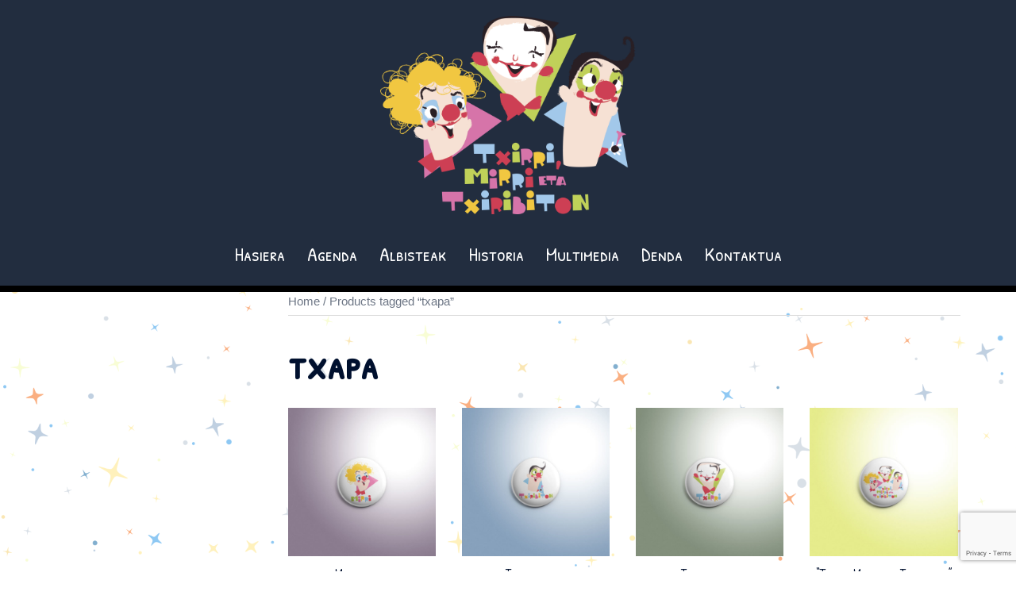

--- FILE ---
content_type: text/html; charset=utf-8
request_url: https://www.google.com/recaptcha/api2/anchor?ar=1&k=6LcSKVciAAAAAIenO3impML2snI2dn7PFug4daWY&co=aHR0cHM6Ly90eGlycmltaXJyaWV0YXR4aXJpYml0b24uZXVzOjQ0Mw..&hl=en&v=TkacYOdEJbdB_JjX802TMer9&size=invisible&anchor-ms=20000&execute-ms=15000&cb=jt39zxoqt3pp
body_size: 45710
content:
<!DOCTYPE HTML><html dir="ltr" lang="en"><head><meta http-equiv="Content-Type" content="text/html; charset=UTF-8">
<meta http-equiv="X-UA-Compatible" content="IE=edge">
<title>reCAPTCHA</title>
<style type="text/css">
/* cyrillic-ext */
@font-face {
  font-family: 'Roboto';
  font-style: normal;
  font-weight: 400;
  src: url(//fonts.gstatic.com/s/roboto/v18/KFOmCnqEu92Fr1Mu72xKKTU1Kvnz.woff2) format('woff2');
  unicode-range: U+0460-052F, U+1C80-1C8A, U+20B4, U+2DE0-2DFF, U+A640-A69F, U+FE2E-FE2F;
}
/* cyrillic */
@font-face {
  font-family: 'Roboto';
  font-style: normal;
  font-weight: 400;
  src: url(//fonts.gstatic.com/s/roboto/v18/KFOmCnqEu92Fr1Mu5mxKKTU1Kvnz.woff2) format('woff2');
  unicode-range: U+0301, U+0400-045F, U+0490-0491, U+04B0-04B1, U+2116;
}
/* greek-ext */
@font-face {
  font-family: 'Roboto';
  font-style: normal;
  font-weight: 400;
  src: url(//fonts.gstatic.com/s/roboto/v18/KFOmCnqEu92Fr1Mu7mxKKTU1Kvnz.woff2) format('woff2');
  unicode-range: U+1F00-1FFF;
}
/* greek */
@font-face {
  font-family: 'Roboto';
  font-style: normal;
  font-weight: 400;
  src: url(//fonts.gstatic.com/s/roboto/v18/KFOmCnqEu92Fr1Mu4WxKKTU1Kvnz.woff2) format('woff2');
  unicode-range: U+0370-0377, U+037A-037F, U+0384-038A, U+038C, U+038E-03A1, U+03A3-03FF;
}
/* vietnamese */
@font-face {
  font-family: 'Roboto';
  font-style: normal;
  font-weight: 400;
  src: url(//fonts.gstatic.com/s/roboto/v18/KFOmCnqEu92Fr1Mu7WxKKTU1Kvnz.woff2) format('woff2');
  unicode-range: U+0102-0103, U+0110-0111, U+0128-0129, U+0168-0169, U+01A0-01A1, U+01AF-01B0, U+0300-0301, U+0303-0304, U+0308-0309, U+0323, U+0329, U+1EA0-1EF9, U+20AB;
}
/* latin-ext */
@font-face {
  font-family: 'Roboto';
  font-style: normal;
  font-weight: 400;
  src: url(//fonts.gstatic.com/s/roboto/v18/KFOmCnqEu92Fr1Mu7GxKKTU1Kvnz.woff2) format('woff2');
  unicode-range: U+0100-02BA, U+02BD-02C5, U+02C7-02CC, U+02CE-02D7, U+02DD-02FF, U+0304, U+0308, U+0329, U+1D00-1DBF, U+1E00-1E9F, U+1EF2-1EFF, U+2020, U+20A0-20AB, U+20AD-20C0, U+2113, U+2C60-2C7F, U+A720-A7FF;
}
/* latin */
@font-face {
  font-family: 'Roboto';
  font-style: normal;
  font-weight: 400;
  src: url(//fonts.gstatic.com/s/roboto/v18/KFOmCnqEu92Fr1Mu4mxKKTU1Kg.woff2) format('woff2');
  unicode-range: U+0000-00FF, U+0131, U+0152-0153, U+02BB-02BC, U+02C6, U+02DA, U+02DC, U+0304, U+0308, U+0329, U+2000-206F, U+20AC, U+2122, U+2191, U+2193, U+2212, U+2215, U+FEFF, U+FFFD;
}
/* cyrillic-ext */
@font-face {
  font-family: 'Roboto';
  font-style: normal;
  font-weight: 500;
  src: url(//fonts.gstatic.com/s/roboto/v18/KFOlCnqEu92Fr1MmEU9fCRc4AMP6lbBP.woff2) format('woff2');
  unicode-range: U+0460-052F, U+1C80-1C8A, U+20B4, U+2DE0-2DFF, U+A640-A69F, U+FE2E-FE2F;
}
/* cyrillic */
@font-face {
  font-family: 'Roboto';
  font-style: normal;
  font-weight: 500;
  src: url(//fonts.gstatic.com/s/roboto/v18/KFOlCnqEu92Fr1MmEU9fABc4AMP6lbBP.woff2) format('woff2');
  unicode-range: U+0301, U+0400-045F, U+0490-0491, U+04B0-04B1, U+2116;
}
/* greek-ext */
@font-face {
  font-family: 'Roboto';
  font-style: normal;
  font-weight: 500;
  src: url(//fonts.gstatic.com/s/roboto/v18/KFOlCnqEu92Fr1MmEU9fCBc4AMP6lbBP.woff2) format('woff2');
  unicode-range: U+1F00-1FFF;
}
/* greek */
@font-face {
  font-family: 'Roboto';
  font-style: normal;
  font-weight: 500;
  src: url(//fonts.gstatic.com/s/roboto/v18/KFOlCnqEu92Fr1MmEU9fBxc4AMP6lbBP.woff2) format('woff2');
  unicode-range: U+0370-0377, U+037A-037F, U+0384-038A, U+038C, U+038E-03A1, U+03A3-03FF;
}
/* vietnamese */
@font-face {
  font-family: 'Roboto';
  font-style: normal;
  font-weight: 500;
  src: url(//fonts.gstatic.com/s/roboto/v18/KFOlCnqEu92Fr1MmEU9fCxc4AMP6lbBP.woff2) format('woff2');
  unicode-range: U+0102-0103, U+0110-0111, U+0128-0129, U+0168-0169, U+01A0-01A1, U+01AF-01B0, U+0300-0301, U+0303-0304, U+0308-0309, U+0323, U+0329, U+1EA0-1EF9, U+20AB;
}
/* latin-ext */
@font-face {
  font-family: 'Roboto';
  font-style: normal;
  font-weight: 500;
  src: url(//fonts.gstatic.com/s/roboto/v18/KFOlCnqEu92Fr1MmEU9fChc4AMP6lbBP.woff2) format('woff2');
  unicode-range: U+0100-02BA, U+02BD-02C5, U+02C7-02CC, U+02CE-02D7, U+02DD-02FF, U+0304, U+0308, U+0329, U+1D00-1DBF, U+1E00-1E9F, U+1EF2-1EFF, U+2020, U+20A0-20AB, U+20AD-20C0, U+2113, U+2C60-2C7F, U+A720-A7FF;
}
/* latin */
@font-face {
  font-family: 'Roboto';
  font-style: normal;
  font-weight: 500;
  src: url(//fonts.gstatic.com/s/roboto/v18/KFOlCnqEu92Fr1MmEU9fBBc4AMP6lQ.woff2) format('woff2');
  unicode-range: U+0000-00FF, U+0131, U+0152-0153, U+02BB-02BC, U+02C6, U+02DA, U+02DC, U+0304, U+0308, U+0329, U+2000-206F, U+20AC, U+2122, U+2191, U+2193, U+2212, U+2215, U+FEFF, U+FFFD;
}
/* cyrillic-ext */
@font-face {
  font-family: 'Roboto';
  font-style: normal;
  font-weight: 900;
  src: url(//fonts.gstatic.com/s/roboto/v18/KFOlCnqEu92Fr1MmYUtfCRc4AMP6lbBP.woff2) format('woff2');
  unicode-range: U+0460-052F, U+1C80-1C8A, U+20B4, U+2DE0-2DFF, U+A640-A69F, U+FE2E-FE2F;
}
/* cyrillic */
@font-face {
  font-family: 'Roboto';
  font-style: normal;
  font-weight: 900;
  src: url(//fonts.gstatic.com/s/roboto/v18/KFOlCnqEu92Fr1MmYUtfABc4AMP6lbBP.woff2) format('woff2');
  unicode-range: U+0301, U+0400-045F, U+0490-0491, U+04B0-04B1, U+2116;
}
/* greek-ext */
@font-face {
  font-family: 'Roboto';
  font-style: normal;
  font-weight: 900;
  src: url(//fonts.gstatic.com/s/roboto/v18/KFOlCnqEu92Fr1MmYUtfCBc4AMP6lbBP.woff2) format('woff2');
  unicode-range: U+1F00-1FFF;
}
/* greek */
@font-face {
  font-family: 'Roboto';
  font-style: normal;
  font-weight: 900;
  src: url(//fonts.gstatic.com/s/roboto/v18/KFOlCnqEu92Fr1MmYUtfBxc4AMP6lbBP.woff2) format('woff2');
  unicode-range: U+0370-0377, U+037A-037F, U+0384-038A, U+038C, U+038E-03A1, U+03A3-03FF;
}
/* vietnamese */
@font-face {
  font-family: 'Roboto';
  font-style: normal;
  font-weight: 900;
  src: url(//fonts.gstatic.com/s/roboto/v18/KFOlCnqEu92Fr1MmYUtfCxc4AMP6lbBP.woff2) format('woff2');
  unicode-range: U+0102-0103, U+0110-0111, U+0128-0129, U+0168-0169, U+01A0-01A1, U+01AF-01B0, U+0300-0301, U+0303-0304, U+0308-0309, U+0323, U+0329, U+1EA0-1EF9, U+20AB;
}
/* latin-ext */
@font-face {
  font-family: 'Roboto';
  font-style: normal;
  font-weight: 900;
  src: url(//fonts.gstatic.com/s/roboto/v18/KFOlCnqEu92Fr1MmYUtfChc4AMP6lbBP.woff2) format('woff2');
  unicode-range: U+0100-02BA, U+02BD-02C5, U+02C7-02CC, U+02CE-02D7, U+02DD-02FF, U+0304, U+0308, U+0329, U+1D00-1DBF, U+1E00-1E9F, U+1EF2-1EFF, U+2020, U+20A0-20AB, U+20AD-20C0, U+2113, U+2C60-2C7F, U+A720-A7FF;
}
/* latin */
@font-face {
  font-family: 'Roboto';
  font-style: normal;
  font-weight: 900;
  src: url(//fonts.gstatic.com/s/roboto/v18/KFOlCnqEu92Fr1MmYUtfBBc4AMP6lQ.woff2) format('woff2');
  unicode-range: U+0000-00FF, U+0131, U+0152-0153, U+02BB-02BC, U+02C6, U+02DA, U+02DC, U+0304, U+0308, U+0329, U+2000-206F, U+20AC, U+2122, U+2191, U+2193, U+2212, U+2215, U+FEFF, U+FFFD;
}

</style>
<link rel="stylesheet" type="text/css" href="https://www.gstatic.com/recaptcha/releases/TkacYOdEJbdB_JjX802TMer9/styles__ltr.css">
<script nonce="OxWoa_jKL6jsBIt2iB_pwA" type="text/javascript">window['__recaptcha_api'] = 'https://www.google.com/recaptcha/api2/';</script>
<script type="text/javascript" src="https://www.gstatic.com/recaptcha/releases/TkacYOdEJbdB_JjX802TMer9/recaptcha__en.js" nonce="OxWoa_jKL6jsBIt2iB_pwA">
      
    </script></head>
<body><div id="rc-anchor-alert" class="rc-anchor-alert"></div>
<input type="hidden" id="recaptcha-token" value="[base64]">
<script type="text/javascript" nonce="OxWoa_jKL6jsBIt2iB_pwA">
      recaptcha.anchor.Main.init("[\x22ainput\x22,[\x22bgdata\x22,\x22\x22,\[base64]/MjU1OmY/[base64]/[base64]/[base64]/[base64]/bmV3IGdbUF0oelswXSk6ST09Mj9uZXcgZ1tQXSh6WzBdLHpbMV0pOkk9PTM/bmV3IGdbUF0oelswXSx6WzFdLHpbMl0pOkk9PTQ/[base64]/[base64]/[base64]/[base64]/[base64]/[base64]/[base64]\\u003d\x22,\[base64]\x22,\x22XsKew4oaw6fChcO0S8Ozwpd+OsKjKMK1eWdaw7HDrz7DpMK/wpbCj3fDvl/[base64]/wro6eAzDggl4w47CsDfCl2JcwobDjSLDnUZUw63DsmUOw787w67DrCvCsiQ/w6LCmHpjHWBtcVTDmCErLcOOTFXClMOKW8OcwrtEDcK9wqzCpMOAw6TCqz/CnngALCIaIF0/w6jDkAFbWDbCq2hUwonCuMOiw6ZOA8O/[base64]/DisKgwr/DqBjDkkvCkMOMwr9KBzTCqmMSwqZaw79ew5tcJMOZDx1aw7XCksKQw63CuDLCkgjCsWfClW7ChDBhV8OEOUdCK8Kowr7DgRI7w7PCqi3DkcKXJsKLP0XDmcKJw6LCpyvDuAg+w5zCmgMRQ0Znwr9YNMOZBsK3w6LCpn7CjVfCpcKNWMKFPxpeaAwWw6/DmMKhw7LCrXtAWwTDqgg4AsO5ZAF7ThnDl0zDhAoSwqYawrAxaMKUwpJ1w4U8wpl+eMOLU3E9FR/CoVzCoCUtVwUTQxLDn8KOw4k7w7XDmcOQw5t4wqnCqsKZFQFmwqzChzDCtXxQYcOJcsKwworCmsKAwqPCisOjXXfDlsOjb3zDjCFSR1JwwqdVwpokw6fCjcKkwrXCscKtwpsfTg3DiVkHw6TCqMKjeTFSw5lVw4B3w6bCmsKEw4DDrcO+XQ5XwrwCwqVcaTLCncK/w6Yjwpx4wr9EUQLDoMKUFDcoOxvCqMKXMcOcwrDDgMO/SsKmw4IbEsK+wqwwwofCscK4bWNfwq0nw49mwrEbw6XDpsKQdcK4wpBycB7CpGM5w54LfSMEwq0jw4vDqsO5wrbDsMKOw7wHwr1nDFHDncK2wpfDuEHCsMOjYsKAw7XChcKnZsKXCsOkXgDDocK/eGTDh8KhMcOxdmvCksOAd8OMw6ZvQcKNw7LCk217wpMqfjsnwrTDsG3DnsO9wq3DiMKFKx9/w5/[base64]/[base64]/X8Ovw5nCrz7DvsKkIEA4W8OQdw0he8OYHh7DvDoqHsKRw6jCs8KQHHDDsU3DpsOGwr3CtcKfScKaw77Ckh/CkMKOw4tdwrUyOzXDhh81woRgwqpAAx1bwpLCqcKHL8KfbFrDkmU8woXDpsKZw5TDoUgCw5DDocK1asKmIz91UjXDmSgkU8Kmwr/DoWIyKm5fWhvCsGfDtxgWwrU/Nn3CmjTDpUp5IMOsw7PCsV/[base64]/CrsKyFzMcwr0Xw7XCsMK4SAzCuMOte8OHTcKLQcObecKROMOlwpPCvzZ1wr5UQsOcN8KUw4pZw75ycsORVcKIQ8OdFsKRw4kpK0PCpnvDmsOHwp/DhsOAT8KFw4fDh8Kjw7BdKcKTEcONw4YIwoFZw5V2wqZawo3DhMOKw7PDuG1HbcKUDsKgw4VhwqzCqMKSw4MzYg9nw4DDt0BeIwrCrnQsKMKqw509wo/CuxxdwrHDggDDs8OqwrjDisOlw7TCtMKawqREZsKlCRzChMOnM8KMVsOcwpcWw4jDs1AuwoTDnl1Iw63DsmxidAbDvlnCjcKkwobDk8OZw7BsK35+w4HCrMKZZMK9w6VowpLCmMOWw5PDmMKGHcO+w6vCtEYkw5QBfAIww6EhR8O7AjBTw5xow7/Dqzliw6LCi8KHRCQoXljDnRHCk8KOw7XCmcKrwpBzL3BNwrbDhi3CosKieWUhw57CvMOtwqAZalBLw7rDgwbDnsKyw4gZHcKQSsKcw6PDp07Do8ORwrRRwpQ5XsO7w4cRVcOJw6jCq8Knwq/CpUfCn8K+wr1IwqNmwqpDWsKaw7xawr3CqBxQRmrCusObw7AOSBc/wobDhDzCmsKBw5kKw5nDhT7ChwdEQBbDu0vDsD90dl3CjwnCgMOCw5vCscKTw4NXZMK7HcK8w6nDmzvDjAnCjC7CnR/DikDDqMKvw71rwqRVw4ZIZQ/CgsOKwrHDksKEw4PCryDDiMKdw6ZGDSk6wqgow4UAUQjCjMODw6wkw4JQCTzDl8KISsK7N3wkwq1ULW7ClcKPwoDCpMOrWGrCgynCiMOzXMKlCsKswojCosKsG2RuwrrCvMORIMKAAynDj2nCusOdw4BROEvDrj7CrsK2w6TDuE0HQMOtw54Ow4UuwolJTh9XLjIjw4/DqDszD8KXwoxTwoNAwpjCusKfw7/Chlgdwrk7wpIcf2x4w7oAwrA9w7/DoExVwqbCssOsw6MjUMOHb8O9wq45wpjCiD/Ds8OWw6XDvMK4wrQQasOjw6cFQMKEwqnDmcKCwrpoRMKGwoV7wo3Cu3zCpMKywrNLAsO7YHBiw4TCpcKgOMOke0VyJcOew7puV8KFUMKGw4IhL2A2YMO0EsKNwqBiFsOqT8Oiw7BQwoTDhRTDscKZw5XCjnzDrsO0DEHCk8OmHMKyKcOmw5TDhVhXKsKuwr/DtsK4F8OKwo9Ww5nCmzQPw5oVQcKxwpfCj8O6f8KAGVrCnDwJfzg1f2PCuEfCksK7ZwktwpPDjVJJwpDDl8KPw7vCtMO7OV7ChQXCsFPDrT1UZsOeKBZ+wp3Ck8OZLcO+G2UXTsKjw7gMw7HDi8OFVcO0eVHDmi7Cj8KMc8OUP8KAw74+w7/[base64]/[base64]/DsMO9ECrDg8K7CsOuM8KlWEDChzjDrsKywoDClsOfw70/w7zDlMOQw4/ChMONZGBmCcK9wq1gw6vCpyFYPGrDo24WScO5w6TCqMOZw5UXVcKePMOFXsKzw47CmyxVBMO3w5LDtXnDmcO8TjoNw73DrxUKHsOtZlvCgMK9w5ogwoNLwoHDphBDw6jCocO6w7vDujdRwpHDisO/FWhdwozDpMKVSsKCw5RXfxN6w54xwpvDmnUBwo/CtRVHcAbCsXDCtyHDvsOWNsOywpFrbDrCkkDDtC/CqELDl30ow7dAwpoUw4zDkg3DlTnCvMKgYGvCikzDt8KvJ8KfCFhNL3jDllIzwovCocKJw6PCkMO9wqLDoDrCgV/DunHDjxrDn8K9QMKAwrYpwr5BVXxpwqLCpjhDw54AL3RAwpVDK8KFTwrCjHZgw7ooaMKdF8Kuwpwxw4/[base64]/[base64]/DkMOHFcKAQDvDkxDCmG9dw47CiMKbw6VQBWsoHsOBKmrCm8OXworDnHBFV8OGSCLDtlVvw5fCn8OeTTnDvSBDwpbCuj3CthJtGEnCjTMtIA8WA8KJw6jDnmrDhsKRXH8dwqp6woHCj0oFQMKIOQbCpAogw6fClnkJT8OEw7HDhjxRVg/CrMK6fAEScCnCtWV4wot+w74YelNpw4oHGMKfaMKfKXcaAmMIw4rDtMK0FDTDog1ZQRTCpiRpXcKUI8Khw6JSTGJ2w4Ypw4HCoxzDscKywqF6YDvDp8KMSlDCrygOw6BdNBBpJCRyw6rDo8Olw6bCiMK2w4fDjH3CvFNPB8OUwqJzR8Kza0bCh0lYwq/CksOMwqnDssOSw5LDpQzCiFDDnMKbwrltwqnDhcOQTkwXMsKYw4TCl3rCkyTDiQbDtcKlZhR2GUMIZ01fw48qw6RKwrrDgcKaw5Q0w77DmB/CkiLDtCcuOMK7HBJzKcKXNMKRwrzDp8KEVXNEwr3DjcKjwotZw4/Do8Kqa1jCpMKWMhzDs34zwoEyXsOpVWRbw7QGwpkHwrzDkR3CnCxowr7CvMKXw7YVBcO1w5fDsMOFwqHDn2/[base64]/wrxXw7LCkEDDnQQFAMOuVw5ewrHCgRvCksOPEMK6SMORG8K9w4nCp8Kgw7pPPRxdw6rDpMOOw4fDkMKvw6oBbsK6DcOFw71awq/[base64]/[base64]/CkTfDpHLClsKwI8KNMy4lw7XDnsK6wpTCqSt5w6vCgMKEw64RM8OFGMOSecOTDD9QdMKYw6fCn1h/aMOJTigEBR/DkG7DqcKxS1Ayw6DCvyVQw6A7MC3Du39xwqnCul3Ct3wgdEZtw7LCvkpfQMOrwpkRwpfDqTgWw6PCgT13RsODUcK/I8O+BsO3OUbDig1Mw5XDnRzDpigvZ8KRw5QVwrzCvcOVRcO8A2TDl8OMbsOwXMKGw4HDs8O/bw91fsOrw7TDp3jDhFckwqccQsKRwqjCrMOTPQ0hdMOYw6DDnXMOf8KZw6rCvm3Dk8Okw4lfYUtZwpvDvUrCqMOTw5YNwqbDlMOlwp/DoUZ8QzHCvsK8KMKYw4fCq8Kvwr4tw4/Cq8KwEkXDkMK2cyjCmMKOUSDCrwDDn8KFVB7CihLDg8Kgw4BDP8ONXMKhNMKrRzzDhcOVVcOCMMOyA8Kbw6LDi8Kvdjd/w6PCv8OFB0TCisOcAsOgBcOZwrh4wqc5csKGw53DqsO9U8O+EzTDgkjCucOuwoZSwoJew45mw7rCuHjDmzvChH3ChgnDg8O0b8KIwo/CksOEwpvChsO3w77Dm200C8OrZ3fDvwAzw4PDrG1Ow7BHM0/CmSzCnW3CgsOie8OeKMOyUMOgNhFcBmprwrphC8K4w6TCpHoww74qw7fDt8KQScKww55aw5HDnAzCmCQ+JADDixbCsDA9w65jw6tSeVzCgMO8wojCs8KUw40Xw7nDtcOKw6xdwrQHaMOTKsO9D8KbQcOYw5jCi8ONw77DosKVG2AzdCp+wo/[base64]/[base64]/EDnDgk/CsRHDkSzDr8O3w4oaw63DtlNrG2F1w5jDuWfDkD56YkMwSMOmSsKrK1rDhMOGeE8vZBnDvBzDjcO/w4ZvwpXDn8KVwpEDw50Zw4vClw7DksKvSR7CqlnCumc8w6DDosKnwrRPdcKmw5DCh2Egw5/CuMKPw5snw7nCsHlBa8ORAwDDtcKIfsO7w5M+w4gVNHrDh8KmKSTCi0N+wqw8b8OLwqTCuQ3CvMKwwoZ2w5XDvzwawpA6wrXDlyjDghjDjcO+w73CgD3DisO0wqLCt8O+w50ow4HDhVBHXXIVwpcMacO9asOidsKUwqY/bXLCrnnDklDDtcKbdRzDmMKcw7zDszoXw6LCt8K3GyvCmyZ5QsKJOQrDsUwaM3NeJ8OHHEsBaGDDpWnDh2LDkcKDwqTDt8OSIsOqam3DicKDeVdLPsKvwot/OiDDn0JuNMKyw7fCpMOqRsOWwqDCriHDisOqw71Pw5XDiSfDnsOEw4FmwrEDwqPDisK3EcKgw5BmwqXDvHPDqxBIw5fDhFLCthfCvcOGEsOOMcORXVY5woNiwqp1w4jCqV5pUyQfwrdlBsK/[base64]/wqd5wr1/[base64]/CrMO5STYEez0/w4AAwpMowobCnnPCrsKQwpQcH8KiwovCiWHCgwrDnMKmazrDlh1OKzzDksKcaDUHTADDs8OzVAhrZcOWw5RqHsOrw5rCjk/[base64]/DjDzDhAbCscOBw55dw6k1LVZDwr7DjMKpw73CrTlJw5bDusKlw7NKWEFWwrDDvh3DoCNnw5XDnwPDimhQw67Dgh/Co1gPwoHCgyjDh8K2AMOSRMKkwo/DkR3CnMOzGcOaclZ0wqnCtUjCs8Ktw7DDtsKleMORwqXDoWZYOcKxw4LDnMKrTsONwr7Ci8OlGsKowp0kw6c9QgsYGcO7XMK3w59Xwoclw5pCdm8LCGbDnDjDmcK2wpY7w6Uqw53DrUFXf2zDkE0/[base64]/w4LCgcOoCHTCmcKbwotOTcOmw4AdwoTCgxXClsO+SjZIKQYFR8KLbGAOw5/CoyzDqCfCjk7DssKQw4bDh3FdWCwHwqzDok9rwohZw7AMFMOSWBnCl8KxQ8OdwqlyU8OiwrfDn8KZB2LCkMK/[base64]/[base64]/Dm8K3AcKHWXIdw77DkcKYwpTClcK6w4fDjsO0w4fDmMK7wprClXvDlEgmw7ZAwqzDk3/DjsK6Ln0JbQZ0w70OJn5SwrErBsOBY21IeQfCr8K6w6rDmcKewqRiw6hTwo5dUEPDl1bCr8KedBpZwptffcOOesKewo4kaMOhwqwDw4xwJ0w0w5cPw7oUXcOWAE3CswPCjABjw4DDrsKYwrvCrMKJw5LDtC3Cg3/DlcKhOMKWw4nCusKOHsKYw47CuxFdwo01P8KTw7cGwq5LwqjCkcKzLMKEwphkwpgrGy3DssOZwrPDkQIswrvDtcKeEsO5wqY8wr/Dml7Dr8KIw73CosK9AQTDjgDDsMOfw7wcwoLDv8Kgw6Rsw50sKl3DtlrCunXClMO6H8O2w5sHMkfDqMOmwqhxEBHDksKsw6nDnALCv8Ogw4fDpMO/[base64]/[base64]/CvW0cV8KOVz/[base64]/DoU3CrMKgF8K5VBJFwoDDnGXDlxgrUBvCoyPCqcOSwpnDrcObH35JwqrDvMKaNWXCr8O7w4l1w5Bxe8K4KcOzJsKswo1LQcO/wq59w77DgVl9LCouIcK6w5wAHsOJQAAOHnIcSMKIQcO8woMcw5BiwqtufMOaEMKGJcOgd0vCpgttw4pbw4nCnMK2TAplXcKNwpcoDHXDpinCpAzCsRh5NyPCnA9sU8OnGMOwZkXDhcKRwrfCsH/[base64]/wqlnOsKWMMOheMOEw7XDkWk9w5TDvMK1w6Jtw73DiMOWw4vDt3/[base64]/DnMKVIU7Cr8OXHjPCmMOdVsOGKyhxw7PCrDPCt07ChsK+wqjCiMKFa21cEcOtw6dEVEx4wqfDjDoIMMKPw6DCvcKwMVLDtz5FfBrCpCzDl8KLwq7CsyrCpMKAw6vCskDDih7DkF1pY8KyGm8QL0fDqgNUa2wowrvCvsO3Dn03bDHClMKbwqRyUQQmdD/CtMOnwrPDoMKKw6DCjgvCocKQw73DiAskwqjDksK5w4fCtMKTDV/[base64]/DvwLDm2xSwqwUwoHDuHJoMgPCuz3CrQg3Jl7DlRLDgW/[base64]/aUU3QAoDDcOlw58/woVcwrzDhsKoBMO5w4QYw5zDqRZIw51jDMKewqgYOFJow6hRa8K9w44AHsKVwqLCq8O7w7IAwrsrwpZ6QFU3NcOWwrMFHsKEwobCu8KHw7hUHcKgAkkEwo44ScKPw7fDrHB1wpHDtz5TwoEDw67Dj8O7wrrCtcKaw7/DgQtYwobCrhwOCyPChsKAwok9Hm1PCC3CqQzCtHBVw5dgwqLDmWZ6wqrCgDPDpCTCk8K/bFjDimbDgwwSdAzCtMK1SUlTw4bDsk3DnxLDu1VZw5bDmMOCwrbDmTN/w5gUTcOVMcOmw5/CgsK2fMKmU8OBwpLDpMKmDsOdL8OWJsKywoXChsKmw6IxwpXDtQ8Gw64kwpAHw7hhwrLDthXDuD3DncOOw6XDmlBIwqjDrsO7ZmZHwqvCpDjCkSzCgDjDqkgTwoUiw71aw7VrNnlYC3JpKMO7CsOHwqc5w4DCrmFuKDt/woPCt8O9FsO8WFckwp/DssKAw4bDh8OzwpoKw6XDrMO2O8KYwr/CtcO8Qjk/w4jCrE/CmSHChUDCuB/CkkbCgTYrQ38WwqxgwprDo255wrvCq8OcwpTDscOcwpMTwrcoOMOcwpJBBwMswqg4HcK3wqFUw5UEH0MLw48iRgvCvMK5ACVVwobCoC/[base64]/ChsKhwpXDqMOjE8KHEgzCiBlKw6HCmcOjwrjCncK1B23CtGEbwqjCr8Khwrp+VC/Cvg93w4lGwrfCr3t1PsKFcA/DjMK/wr5RTQluW8Kbwrobw7HCqsKIwoliwprCmjMbw4AnBsKqRsOawq1iw5DDhMKqwoDCmkhCBwPCu1tdEsKRw73CuCF+IsK9OcOvwqjCr0EFPT/[base64]/Dg8K7w7UZJ8KEY8O7wqVUw5d/DMOAwodBw6csNAjCoBobwot1WQPDnxdqOADCmRHCsFBNwq0iw47Du2V5QsO7eMKDBDHCkMOCwobCoVZdwqDDlcOSAsORN8KmWl4YwoHDu8K9BcKTwrg5woEfwpfDsTHCiBInbn0/TMOmw5soNcO8w7HCi8KKwrUDSjB6w6PDuQXCjsKOTkJBN2bCkg/Dpx4NYFRNw53Dt11efcK/VcK/PR3CisORw7fCvBzDuMOcB0/DisK7wrpcw5s4WhFCfijDtMOTNcOSZGdRI8OMw6RQwqPCpi3DnHkywpHCocKOAsOiOUPDpDxaw4pawozDosKOb2XCpHdfBsOdwojDmsOqRsK0w4vDuE/[base64]/[base64]/[base64]/CthbClmrCncKxw73DjD/Cr8OXwoDDt8KYGGwgw4ZAw69PMsOWSBzDq8KtJ3fDlsKydDLDnSjCu8KCXcK/O2pNwqnDqXQaw5ddw6MGwqnDqx/DuMK/T8K5w74sTz8gJcOWYMKbC0LCkVNow4cbZF5Nw7zCsMKHYADCu2jCoMK7LE/DucOARD5UJsKxw7fCqDtbw6nDoMKEw7HCt0kgVsOrYE1HcxwMw68ucXtaWcKsw7JHPW5AWUjDgsKlw7/CrMKOw55XXT4hwojCtATClgjDhMOSw79jF8OjOmddw4VGG8KDwp8FKMOLw7sbwp7DhnrCncOeIMO8UMKWHMKWZ8KwZ8Onw7YeRhTDq17DrBoqwrZvwog1AXc/NMKjBMOIG8Ood8OsdsOkwoLCs3XCp8KKwp0OcsONFMKIw48Id8KMG8O1w6vDkgYVwpo7QDjDmsKVPcOXE8OGwphaw7nCocOGPhweZsK7KcOJUsOfLChcHcKaw7TCpz/DkMKmwptlDMKZEQM1LsOuwp/ChcOkYsOZw4NbK8Ogw5UOXFDDk1DDssOHwpIrbMKBw60TOxFHwrgRD8ObF8OGw6sTMsK2OGkHw5XCmsOewolzw4/DgsKHMEzCuF7DqWgVesKXw6QqwrPCrl0keHsxNUcTwoAFFXVeJMK7F3cHHlHCqMKwCcKuwrLDl8KYw6zDtQAEE8K3woTCmzFBIMOIw79jEzDCpB55IGc8w7fCksObwqvDnGjDnT5CLsKyWEoWwqzDvlR5woLDnQfCs2lNw43Ds3YcXBjDq1o1w7/Dkl/[base64]/[base64]/CnsODw7s9OAbCqUQlwrxsC00lVsOVV0lMVWDCijk6XEdTE2dnYBU0KT/CqBpPYcOww5NYw5vDpMOUIMOaw5Ilw4pEKnbCsMOXwrNSOyzDoytPwqDCssKHHcOVw5cpNMOSwr/DhsOAw4XChRbCnMKOw6tTTjXCn8KNQMKKWMKkRVQUClkcXgTDoMOPw4PCnjzDksO3wrdNUcOMwoFmKsOoDcKdKMKgEE7DmmnDnMOtCDDDnMKlWhUJWMKhdR0eGsKrLCnDmsKfw7E8w6vDksKrwos6wpMIwq/DrCbCkGrCjsOZHMKKDkzDl8K0VhjCrcKbCsKew7AFw6M5bm4Qw7V/GAfCm8Oiw7HDoFsawqZzRMKpEMOfH8KfwpcRKFJOw73Dj8KUJsKww7nDscOCYEhYZsKPw6LDtcKWw7LCn8K9T0fCjcKKw5TCrVfDoHPDgApEbCLDncOuwq8HB8Omw4pWK8OoW8OMw7cKUEbCrz/CuU7DpGXDk8O9JQfDjwo3w5HDizTCvsO3KnNEw6XDpsOlw78/w59dIk9YcDFwKMKvw4FBw4oXw6jConFqw7QBwq9nwogxwrvCicKxFcOKPndgLMKrwoVNHsOLw6rDh8Kuw7BwDMOKw5lcL2RYfcO8QBjCssKvwoBbw558w7LDrsOrKsOeQ1/Dq8OFwpgmOMOAUj5zNMK4aCsAEmdARsKZR3TCtA/CgBtXCUTCi04DwrZewpIVwonCqMOwwr7DvMKBaMKYbTDDn3LDmiUGH8OFasKVRSAqw4/Cu3FeV8KMwo5Cw7Y1w5IfwopMwqTDnsOvfsOyYMO0YjE8wqJ1wpoHw7rDgykVQnHCqQBJEhFHw7NdbRsUwpkjYy3DnsOeTioRSlUOw7rDgSxlf8Kmw6Mtw5rCqcKtJQhrw7/DiTl1w6AJG1HCklNsOsOhw41pw6DCkcOTWsO6TRrDp3d4wqjCssKLZQV6w5rDjEYWw5PCtHrCtMKUwqRMGcOSwoVaEMKxJw/Dl24SwotowqYdw7TDiGnDosK7PgjDnCjCll3DqBPDnh1DwoIYAmXCg3rDuwstccORw4zCrcKOUBjCoFUjw7zCjMOmwoVkH0rCqcKkZMKGDsOGwo1DQ03Cs8KbM0LDisK1FE5wT8Oxw5DClxTCiMKVw5nCsQ/CtTcYw7zDmcKSScK6w7zCncKgw7bCnkbDjg42ZcOcEjnCkWDDil0mB8KENj4Dw7dSIjZbFcO6worCvMOnUsK6w4/DjQAmwrM+woDCgBfCt8OqwpxvwofDiTnDoT7DjGlcecOuIWPCjCjDtjbDtcOaw5Aqw77CscKRNwXDhGFBw7Bsf8KGH2LCvDRiZzDDk8Kmc21dwrtOw6xkwo8hw5BzBMKGVMOZw5wzwqElT8KBUcOdwpEzw53DuxB1wphRwp/[base64]/Dvlc9wqDDtlhBOHkuIMKNJSsCOH7Ds1B4DwwDIg5NfB3DnG/DgiHCrW3CrcKANkXDuw3DpS5jw4/Cj1pQwrNhwp/[base64]/DtGHCh8O+woLDgcOfw5DDmFnDoQcGw5nCpTjDjRgrw6rCn8KUWsKIw5zDl8OLw7cTwoUsw6DClEJ8w4Zfw4lyRsKPwqDDi8K8OMKqwovCghbCvcKowp7ChcK/VirCrMOcw54Bw5lGw5I8w5kYw5vDk3zCscK/w6/CncKIw4HDmcOzw4towqzDtT7DnFYrw47Dsi/CpsKVDBlnCRDDhATDuXkEAFJJw4LDh8OQwqvDksKNBsO5LgJuw4ZJw5Riw7TDk8K+woRgKsOzdHAwO8OlwrMcw40vbCdTw7IXdMObw5kbwpLCk8KAw4wdwqfDgsOmTMOMBcKsZ8Kjwo7DgcOswq9gcA45KBA3H8OHw5nDlcKCwqLCnsOZw61Owo8NP0ATUw/[base64]/DsCAOw6nDvGTCnX9/[base64]/esKLesKxwpAfw6NBCAPCiDjCl8KEScO/MTAFwrQOXcKCUiLCmTISTcORJsKrU8KcYMOuw6LDnMOuw4HCtcKOHsO4YsOMw6jCiVQ7wrbDhC/DssK0TkPCgVcFFMOaccOuwrLCjRskd8KoGsO7wpt+RMOlCS8jQinDkwcMwrrDvMKjw7NHwr0eO0NYBz7CuEnDtsKjwrt7c0JmwpzDqzvDvlh7SwUzc8OuwqN8DA1HBcODw6nDocKHVcKlwqNbEFkkUsOYw5MQMsK/w5vDn8OUBcOPLg99wqzDgy/DiMO6ORvCr8ODdWgsw6fCiCXDn1vDsVM3wplwwogewrI5wpDClFnCjAfCllNvw7s2wrsow5fDucKGwrbDjMOVNmzDicOzbCcHw4J3wpZAwodPw4MnH195w7PDrcOhw6PCs8KfwrlFXgx0w4p7WV/DusOSwrPCssKewohcw4oaI2BRTAt4ZBh5wppSwovCrcKNwpDCuzLDn8Orw4bDg0Y+w4hsw4NYw6vDuhzDmMKEw4DCtMOww4rCkwMkdcKFV8Kew4R6esK+wqPDtMODI8OpFMKewqPCiHYnw6gNw4nDmsKFdsOeF3zDnsOEwpFIw6vDkcO/[base64]/wrnDvAkpd3JRwp/[base64]/[base64]/UlbChhLDr0XDksOOw47CsAtSwpM4Fj12BsOdC3XDlR4EfWvDnsKwwoXDj8KwUwfDisOVw6R2I8KXw5rDnMOjw4HCi8K0dcOawrFaw7Eewr/CjcOwwrbCuMKZwqvCiMKNwq7CkWNCXh/[base64]/DiMKIWcOnwqPCpBTChy1mwofCscK0w6/Cim7Dih/CicKDSMKAShVlAcKRw4/Cg8K7wps3w6XDkMO8ZcOiw7ttwoQ7LyHDisKgw7c/SStqwp1dMSDCngjCny3ChjxFw6JIeMKVwoHDrzxEwo92KFjDhTXChsKtM25lw5gvEMKsw4cSZMKbw6o0Ng7DoGjDiUMiwp3CqsO7w7IMw6EuDDvCrcKAw4bDjVdrwq/CgBjCgsOlJF4Bw4ZXIsKVw6l0C8OXcsK4Z8KgwqrCtcO9w64sAMOXwqgtFT/DiAcFKSjDph9TOMKZQcK0ZSQpw4oEwq7DpsKCHcO/wozDk8OVaMOZccOrfcKWwrTDk3XDnxsNG0sswonCucKAKMKhw6HCnsKoJEguS0VAJcOHTnbDucOxNWvCjmoyBcKrwrXDqMOow5FMf8O7PMKSwo1Pw7E8ZRnCp8Orw5bChMKTcjVdw5kFw5/ClsKkQsO5I8OrQsOYN8OKFCUIwp0JAGAACC3CsXN1w4jCtx5LwqNrODhuZ8O2BcKPwrQKIMKoFjkxwrUNQcOww4JvRsOMw45Tw68KCGTDg8O9w6M/H8K4w7d9YcO/[base64]/Ck2rCv2AEfMKRTcKfAsOBUMKdDWXChgglGzorZ0TCgRZ+wq7Cm8O2X8Kbw6wOaMOoD8K/K8K3AUpKbwdCEw3DiiEGwphnwr7Cn2Z0d8Oww4jDusOQRMKlw6xVH186asO5w5XDgwTDvGrChMOzO2xMwqIKwptpdMOuUTHCicO1w53CnC/CsWl7w5TDiUzDizzCmRxOwr/CrcOlwqcBw7xRZ8KLFn/ClsKcWsOJwrjDpxswwq3DuMK5LQwEVsONAWgPYMOFYzvDkcK2wobDgnVeaEguw4nDncOBwpFkw67DsEzCo3VRw5TCnVRXwogrESIrRhjChcKxw63DssK4w6Q+QXPCtX0NwoxVVcOWMcKRworCgxI9fCHCpm/Dum5Lw4ozw6LDvgh4dThUNcKVwopZw416wp9Mw7vDoRzCggvCgMOJwpzDthQRZ8KSwpXCjzYbdsO5w6bDjsKSw5LDrFbDphBGbMK4E8KHAMKjw6HDvcK6Ej8nwrLCrMOhWGhwFcObHXbCu2Y+w5lvYUs1RsO/Qx7DhUvCqcK1EcO1dVXCuX4ENMOuXsK2wo/Cg0BdIsO/[base64]/Dt0jDkTktwrHCo8OAE8OROsKtwoV5K8KswrQbwpvDscO0aDFEJ8OoFsKsw6jDgH87w44ewrrCqF/[base64]/Ckjwnw64HSirDpMKJwqTCo8KmwrrDpSF7wr/CscKeDsOhw4F+w5UgL8Ojw69zHMKPwq3DoR7CvcK0w5XCgCVuOMK3wqhTMTvDhsOCUR7DqsOyNmNdSX/Do3fCukhCw5YFdMK/cMOCw73Cn8K3D1DDmcOmwozDn8Kcw7xww7xrb8KWwpTCuMKrw4bDmnnCssKAK15uTnLDhMO4wr09WCkYwrvCplp4WMKow6I3WMKmbG3CuxfCqz/DgUM0PzLDrcOGwp5IJ8OsT23ChMO4Di5WwpjDvcObw7PCmTDDlVdNw4ErfcKcOsOXEjITwo/[base64]/DkmvCggsDwpTCi8OCMcOew4vCscOtwogBwrFRLsOlOsKBPsO4w5vCvsK1w6PDoW3CpyzDnMKqVcOqw7TCr8OYScO+woF4W3jCuEjDtHtww6rCmgl2w4nDosO3cMKPJcKJCXrDqHLCisK+JMOFwqgsw4zCj8KEw5XDsBFsR8OXAk/DnEfCs27DmXHDoCt+wrEwFcKrw5TDscKxwqoWV0jCoEtZBV/DrcOOJsKfZB92w44Gc8OJdcORwrbCrsO2AjfDgMO8wrrDnwo8wrfDusKET8OabsKZQ2PCrsKpMMKAYTNewrhLwrLDiMOiAcOLZcOzwqfCjXjCnX8Cw5DDpDTDjXxcwrDCriEOw5hoA0EZw5pcwrhxWBzChg/[base64]/[base64]/[base64]/Cv1bDlAbCtWjDvH4KcljDvSYrZz5ALMKzRhnDh8Oxwp/DncKcwrlwwoVvwqzDpXLDm1MqdsOUIC8tLTLCl8O9EjjDisO8wpvDmR1FCkrClsK3wp1MXMKFwoM3w6MtP8OnNxYnKcKdw7RyWn1jwq9sXMOswrZ1woZ7DMKvXhXDlsKaw6Ixw5XDlMOgEcKuwqZqS8KUYXXDklLCsG7CqHZywpUFck1+Bh/DhCAGKcKxwrhNw5jCncO+wpbCgEo5AcOKAsOPcWQ4KcOSw5gQwobCszBcwpI7wo1bwrTCtjFuDyxYHMKHwp/DmjjClcKzwpbDkhXDtG3Dpk4dwrDDrRNawqHCkWUGbsORIE8gLcKEYMKALA7DmsK7KcOowrHDusKcBxBtw7peSAR4w79bw6LCucOhw5PDig3CusK0w7QJe8OfTF3Cv8OJd3IlwrvCnwTClcK3JcKgBGt2NRPDo8Ofw4zDt0zCtynCjMKTwp4iBMOUw63CpB/CmwYWw79RUcK+wr3DocO3w7fCjsOPPz/DmcOYRifCphgDL8Khw4h2KGxpeGQDw61iw4czM1QowqvDo8OSUlXCsQ0Sa8OkcHrDhsKneMOHwqw3GnfDlcKefk7ClcKlBGNJe8OaMsKgMcK2w5nCiMOFw5QgesOIXMORwoIcbhDDlsKCblfCgzxLwpoJw69bEHHCgFh3w4UNahXCqCTChsOFwpoaw79OAMK/[base64]/wrglwp58H2jDt3zDnAQ0wqB4wroEwpJXwovDjyrDvcOxwrXDh8K6K2Nnw5vCgRbDscKjw6bCtz/CoEwYbmZSwq3Dnh/[base64]/[base64]/Du2zCuTbDmsKSfcKQwoDDuQcWPTPDvWocC8OgY8OIZgMTDUHDnkMaKn7Cqj0Gw5hLwpfCpcOeX8O3woLCp8OfwojCsFZ1N8KOZHTCtQwbw6LCnsKkWmAFQMKlwoU9w6IOLinDncKJV8O+elzCsB/Co8KhwocUaE00DWBkw6MDw7pUwoPCnsKnw4fDi0bCqRlYF8OdwoIKdSvCvMOYw5VuEHAYwo0kKMO+e0zCm1kCw4/DuFDCjy0cJzJJIWHDmU0Rw47DrcKtPkx1JMOFw7l9WMKHwrfDkRUICnctcsODYMKKw47DnsOVwqA6w67DjibDisKJwokNw6lxw6AtZGnDuX4Lw5/[base64]/SWYHw7FYLcOGwpZaw4Mkw6/DmSTCji3ChcKNw6bDmcK5wpTChXrCksKqw7bCqsOKRMO7X3FcKlRvAlnDlnkgw6XCviPCn8OHZT87dsKXSCfDuhzCkXzDqcOaFcK+cQfCs8KHZjvDncOgJ8OXNxnCqF/DgRnDrxQ7fcK5wrQlw5DCmMKww5zCo1TCthNjEgQMaG1dDMO3HgRnw67DtcKbLiYbAsOTCSFaw7XDp8OBwr5tw7LDi1TDjQ/Dg8KiDWXDkHQnCWlRF1UCw4UWw7jDtGbCq8OFwqHCoFsPwr/DvXInwqvDjxsbfF/ChXzDpcO+wqcsw7nDrcO+w7nDq8OIw6tXXHcyAsOVZmEIw4jDgcO7G8KRNMOxAMKew4XCngcXCMOxdcOUwotow4fDnSzCt1LDgcK9woHCpl5aA8OZRQ\\u003d\\u003d\x22],null,[\x22conf\x22,null,\x226LcSKVciAAAAAIenO3impML2snI2dn7PFug4daWY\x22,0,null,null,null,1,[21,125,63,73,95,87,41,43,42,83,102,105,109,121],[7668936,265],0,null,null,null,null,0,null,0,null,700,1,null,0,\[base64]/tzcYADoGZWF6dTZkEg4Iiv2INxgAOgVNZklJNBoZCAMSFR0U8JfjNw7/vqUGGcSdCRmc4owCGQ\\u003d\\u003d\x22,0,0,null,null,1,null,0,0],\x22https://txirrimirrietatxiribiton.eus:443\x22,null,[3,1,1],null,null,null,1,3600,[\x22https://www.google.com/intl/en/policies/privacy/\x22,\x22https://www.google.com/intl/en/policies/terms/\x22],\x22YZpQIZqd3z77uXrbdZcFSuT4OMFrs8Jf8+2KCBiPYmU\\u003d\x22,1,0,null,1,1764248223958,0,0,[109,154],null,[202],\x22RC-CJSxE-XX9vx_uw\x22,null,null,null,null,null,\x220dAFcWeA4IQ60CgMTTZ8vpBpN4qs7kGaGzCirI7fVySbCQTsof2pTysKgSgkxKCEPbFLKF9YuDSbNPaIjjw5bhtCP2vcOVfcrkBg\x22,1764331023941]");
    </script></body></html>

--- FILE ---
content_type: text/css
request_url: https://txirrimirrietatxiribiton.eus/wp-content/themes/txirrimirritxiribiton/style.css?ver=1.55
body_size: 1388
content:
/*
Theme Name: txirrimirritxiribiton
Theme URI: https://www.tapuntu.eus
Author: TaPuntu
Author URI: https://www.tapuntu.eus
Description: Sydney is a powerful business theme that provides a fast way for companies or freelancers to create an awesome online presence. As well as being fully compatible with Elementor, Sydney brings plenty of customization possibilities like access to all Google Fonts, full color control, layout control, logo upload, full screen slider, header image, sticky navigation and much more. Also, Sydney provides all the construction blocks you need to rapidly create an engaging front page.
Version: 1.55
License: GNU General Public License v2 or later
License URI: http://www.gnu.org/licenses/gpl-2.0.html
Text Domain: sydney
Template: sydney
Tags: two-columns, right-sidebar, custom-colors, custom-background, custom-header, custom-menu, featured-images, sticky-post, theme-options, threaded-comments, translation-ready

This theme, like WordPress, is licensed under the GPL.
Use it to make something cool, have fun, and share what you've learned with others.
Sydney is based on Underscores http://underscores.me/, (C) 2012-2015 Automattic, Inc.
*/

/*
h2.elementor-heading-title {
    font-family: "Patrick Hand SC", sans-serif !important;
}
*/
.site-header .fixed .site-logo {
    width: 250px !important;
}
.site-header.float-header img.site-logo {
    display: none;
}
.header-clone {
    height: 368px !important;
    background: #000 !important;
}
h1, h2, h3, h4, h5, h6{
    font-family: "Patrick Hand SC", sans-serif !important;
}
#mainnav ul li a {
    font-family: "Patrick Hand SC", sans-serif !important;
    font-size: 18pt !important;
}
#mainnav ul li {
    cursor: pointer;
}
.page .page-wrap .content-wrapper, .single .page-wrap .content-wrapper {
    padding: 0 30px;
}
.page-wrap {
    padding-top: 0px !important;
}
.site-logo {
    max-height: 150px;
}
h4.mec-event-title {
    font-family: Montserrat,Helvetica,Arial,sans-serif !important;
}
aside#text_icl-3 {
    text-align: right;
    color: #fff;
}
.site-footer, .site-footer a {
    display: none;
}
.footer-widgets {
    padding: 20px 0;
    background-color: #000;
}
#sidebar-footer .widget-area, .widget-area a {
    color: #fff;
}
.entry-thumb {
    overflow: hidden;
    max-height: 290px !important;
}
.blog-post .entry-title {
    font-size: 18pt;
}
@media screen and (min-width: 661px) {
	.entry-thumb {
	    max-height: 169px !important;
	}
}
@media screen and (min-width: 971px) {
	.entry-thumb {
	    max-height: 146px !important;
	}
}
@media screen and (min-width: 1199px) {
	.entry-thumb {
	    max-height: 240px !important;
	}
}

/*
.cd-timeline-block:last-child .cd-timeline-content{
	border:1px solid #443f3f;
	background:#d65050 !important;
	box-shadow: none !important;
}
.cd-timeline-block:last-child .cd-timeline-content a{
	color:#443f3f !important;
}

.cd-timeline-block:nth-last-child(2n+1) .cd-timeline-content::before{
	border-left-color: #d65050 !important;
}
.cd-timeline-block:nth-last-child(2n) .cd-timeline-content::before{
	border-right-color: #d65050 !important;
}
*/

.masonry-layout article:first-child {
    background: #ededed;
    padding: 20px !important;
    border-radius: 5px;
}
.historiaimg {
    height: 20vh;
    background-size: cover;
}
/*
.azkena{
    background: #ededed;
    padding: 20px !important;
    border-radius: 5px;
}
*/
